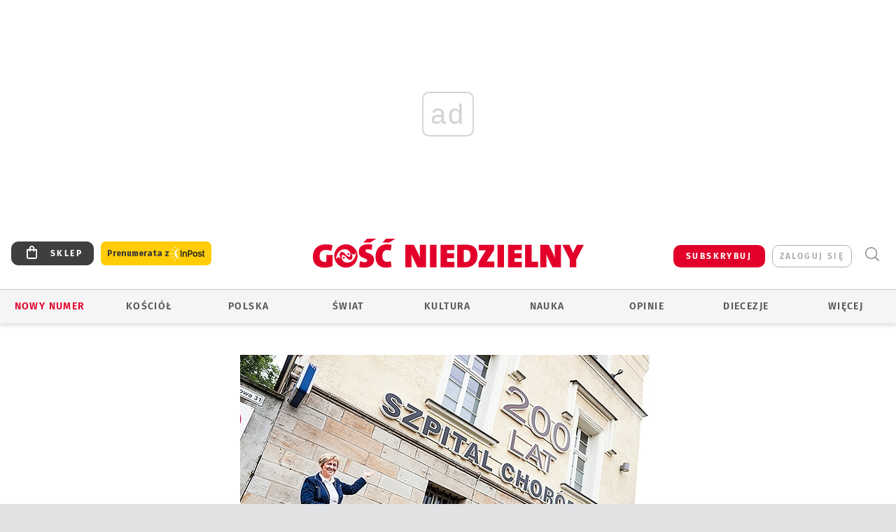

--- FILE ---
content_type: text/html; charset=utf-8
request_url: https://www.google.com/recaptcha/api2/anchor?ar=1&k=6LfKq5UUAAAAAMU4Rd1_l_MKSJAizQb5Mk_8bFA_&co=aHR0cHM6Ly93d3cuZ29zYy5wbDo0NDM.&hl=en&v=PoyoqOPhxBO7pBk68S4YbpHZ&size=invisible&anchor-ms=20000&execute-ms=30000&cb=pakx51835rla
body_size: 48733
content:
<!DOCTYPE HTML><html dir="ltr" lang="en"><head><meta http-equiv="Content-Type" content="text/html; charset=UTF-8">
<meta http-equiv="X-UA-Compatible" content="IE=edge">
<title>reCAPTCHA</title>
<style type="text/css">
/* cyrillic-ext */
@font-face {
  font-family: 'Roboto';
  font-style: normal;
  font-weight: 400;
  font-stretch: 100%;
  src: url(//fonts.gstatic.com/s/roboto/v48/KFO7CnqEu92Fr1ME7kSn66aGLdTylUAMa3GUBHMdazTgWw.woff2) format('woff2');
  unicode-range: U+0460-052F, U+1C80-1C8A, U+20B4, U+2DE0-2DFF, U+A640-A69F, U+FE2E-FE2F;
}
/* cyrillic */
@font-face {
  font-family: 'Roboto';
  font-style: normal;
  font-weight: 400;
  font-stretch: 100%;
  src: url(//fonts.gstatic.com/s/roboto/v48/KFO7CnqEu92Fr1ME7kSn66aGLdTylUAMa3iUBHMdazTgWw.woff2) format('woff2');
  unicode-range: U+0301, U+0400-045F, U+0490-0491, U+04B0-04B1, U+2116;
}
/* greek-ext */
@font-face {
  font-family: 'Roboto';
  font-style: normal;
  font-weight: 400;
  font-stretch: 100%;
  src: url(//fonts.gstatic.com/s/roboto/v48/KFO7CnqEu92Fr1ME7kSn66aGLdTylUAMa3CUBHMdazTgWw.woff2) format('woff2');
  unicode-range: U+1F00-1FFF;
}
/* greek */
@font-face {
  font-family: 'Roboto';
  font-style: normal;
  font-weight: 400;
  font-stretch: 100%;
  src: url(//fonts.gstatic.com/s/roboto/v48/KFO7CnqEu92Fr1ME7kSn66aGLdTylUAMa3-UBHMdazTgWw.woff2) format('woff2');
  unicode-range: U+0370-0377, U+037A-037F, U+0384-038A, U+038C, U+038E-03A1, U+03A3-03FF;
}
/* math */
@font-face {
  font-family: 'Roboto';
  font-style: normal;
  font-weight: 400;
  font-stretch: 100%;
  src: url(//fonts.gstatic.com/s/roboto/v48/KFO7CnqEu92Fr1ME7kSn66aGLdTylUAMawCUBHMdazTgWw.woff2) format('woff2');
  unicode-range: U+0302-0303, U+0305, U+0307-0308, U+0310, U+0312, U+0315, U+031A, U+0326-0327, U+032C, U+032F-0330, U+0332-0333, U+0338, U+033A, U+0346, U+034D, U+0391-03A1, U+03A3-03A9, U+03B1-03C9, U+03D1, U+03D5-03D6, U+03F0-03F1, U+03F4-03F5, U+2016-2017, U+2034-2038, U+203C, U+2040, U+2043, U+2047, U+2050, U+2057, U+205F, U+2070-2071, U+2074-208E, U+2090-209C, U+20D0-20DC, U+20E1, U+20E5-20EF, U+2100-2112, U+2114-2115, U+2117-2121, U+2123-214F, U+2190, U+2192, U+2194-21AE, U+21B0-21E5, U+21F1-21F2, U+21F4-2211, U+2213-2214, U+2216-22FF, U+2308-230B, U+2310, U+2319, U+231C-2321, U+2336-237A, U+237C, U+2395, U+239B-23B7, U+23D0, U+23DC-23E1, U+2474-2475, U+25AF, U+25B3, U+25B7, U+25BD, U+25C1, U+25CA, U+25CC, U+25FB, U+266D-266F, U+27C0-27FF, U+2900-2AFF, U+2B0E-2B11, U+2B30-2B4C, U+2BFE, U+3030, U+FF5B, U+FF5D, U+1D400-1D7FF, U+1EE00-1EEFF;
}
/* symbols */
@font-face {
  font-family: 'Roboto';
  font-style: normal;
  font-weight: 400;
  font-stretch: 100%;
  src: url(//fonts.gstatic.com/s/roboto/v48/KFO7CnqEu92Fr1ME7kSn66aGLdTylUAMaxKUBHMdazTgWw.woff2) format('woff2');
  unicode-range: U+0001-000C, U+000E-001F, U+007F-009F, U+20DD-20E0, U+20E2-20E4, U+2150-218F, U+2190, U+2192, U+2194-2199, U+21AF, U+21E6-21F0, U+21F3, U+2218-2219, U+2299, U+22C4-22C6, U+2300-243F, U+2440-244A, U+2460-24FF, U+25A0-27BF, U+2800-28FF, U+2921-2922, U+2981, U+29BF, U+29EB, U+2B00-2BFF, U+4DC0-4DFF, U+FFF9-FFFB, U+10140-1018E, U+10190-1019C, U+101A0, U+101D0-101FD, U+102E0-102FB, U+10E60-10E7E, U+1D2C0-1D2D3, U+1D2E0-1D37F, U+1F000-1F0FF, U+1F100-1F1AD, U+1F1E6-1F1FF, U+1F30D-1F30F, U+1F315, U+1F31C, U+1F31E, U+1F320-1F32C, U+1F336, U+1F378, U+1F37D, U+1F382, U+1F393-1F39F, U+1F3A7-1F3A8, U+1F3AC-1F3AF, U+1F3C2, U+1F3C4-1F3C6, U+1F3CA-1F3CE, U+1F3D4-1F3E0, U+1F3ED, U+1F3F1-1F3F3, U+1F3F5-1F3F7, U+1F408, U+1F415, U+1F41F, U+1F426, U+1F43F, U+1F441-1F442, U+1F444, U+1F446-1F449, U+1F44C-1F44E, U+1F453, U+1F46A, U+1F47D, U+1F4A3, U+1F4B0, U+1F4B3, U+1F4B9, U+1F4BB, U+1F4BF, U+1F4C8-1F4CB, U+1F4D6, U+1F4DA, U+1F4DF, U+1F4E3-1F4E6, U+1F4EA-1F4ED, U+1F4F7, U+1F4F9-1F4FB, U+1F4FD-1F4FE, U+1F503, U+1F507-1F50B, U+1F50D, U+1F512-1F513, U+1F53E-1F54A, U+1F54F-1F5FA, U+1F610, U+1F650-1F67F, U+1F687, U+1F68D, U+1F691, U+1F694, U+1F698, U+1F6AD, U+1F6B2, U+1F6B9-1F6BA, U+1F6BC, U+1F6C6-1F6CF, U+1F6D3-1F6D7, U+1F6E0-1F6EA, U+1F6F0-1F6F3, U+1F6F7-1F6FC, U+1F700-1F7FF, U+1F800-1F80B, U+1F810-1F847, U+1F850-1F859, U+1F860-1F887, U+1F890-1F8AD, U+1F8B0-1F8BB, U+1F8C0-1F8C1, U+1F900-1F90B, U+1F93B, U+1F946, U+1F984, U+1F996, U+1F9E9, U+1FA00-1FA6F, U+1FA70-1FA7C, U+1FA80-1FA89, U+1FA8F-1FAC6, U+1FACE-1FADC, U+1FADF-1FAE9, U+1FAF0-1FAF8, U+1FB00-1FBFF;
}
/* vietnamese */
@font-face {
  font-family: 'Roboto';
  font-style: normal;
  font-weight: 400;
  font-stretch: 100%;
  src: url(//fonts.gstatic.com/s/roboto/v48/KFO7CnqEu92Fr1ME7kSn66aGLdTylUAMa3OUBHMdazTgWw.woff2) format('woff2');
  unicode-range: U+0102-0103, U+0110-0111, U+0128-0129, U+0168-0169, U+01A0-01A1, U+01AF-01B0, U+0300-0301, U+0303-0304, U+0308-0309, U+0323, U+0329, U+1EA0-1EF9, U+20AB;
}
/* latin-ext */
@font-face {
  font-family: 'Roboto';
  font-style: normal;
  font-weight: 400;
  font-stretch: 100%;
  src: url(//fonts.gstatic.com/s/roboto/v48/KFO7CnqEu92Fr1ME7kSn66aGLdTylUAMa3KUBHMdazTgWw.woff2) format('woff2');
  unicode-range: U+0100-02BA, U+02BD-02C5, U+02C7-02CC, U+02CE-02D7, U+02DD-02FF, U+0304, U+0308, U+0329, U+1D00-1DBF, U+1E00-1E9F, U+1EF2-1EFF, U+2020, U+20A0-20AB, U+20AD-20C0, U+2113, U+2C60-2C7F, U+A720-A7FF;
}
/* latin */
@font-face {
  font-family: 'Roboto';
  font-style: normal;
  font-weight: 400;
  font-stretch: 100%;
  src: url(//fonts.gstatic.com/s/roboto/v48/KFO7CnqEu92Fr1ME7kSn66aGLdTylUAMa3yUBHMdazQ.woff2) format('woff2');
  unicode-range: U+0000-00FF, U+0131, U+0152-0153, U+02BB-02BC, U+02C6, U+02DA, U+02DC, U+0304, U+0308, U+0329, U+2000-206F, U+20AC, U+2122, U+2191, U+2193, U+2212, U+2215, U+FEFF, U+FFFD;
}
/* cyrillic-ext */
@font-face {
  font-family: 'Roboto';
  font-style: normal;
  font-weight: 500;
  font-stretch: 100%;
  src: url(//fonts.gstatic.com/s/roboto/v48/KFO7CnqEu92Fr1ME7kSn66aGLdTylUAMa3GUBHMdazTgWw.woff2) format('woff2');
  unicode-range: U+0460-052F, U+1C80-1C8A, U+20B4, U+2DE0-2DFF, U+A640-A69F, U+FE2E-FE2F;
}
/* cyrillic */
@font-face {
  font-family: 'Roboto';
  font-style: normal;
  font-weight: 500;
  font-stretch: 100%;
  src: url(//fonts.gstatic.com/s/roboto/v48/KFO7CnqEu92Fr1ME7kSn66aGLdTylUAMa3iUBHMdazTgWw.woff2) format('woff2');
  unicode-range: U+0301, U+0400-045F, U+0490-0491, U+04B0-04B1, U+2116;
}
/* greek-ext */
@font-face {
  font-family: 'Roboto';
  font-style: normal;
  font-weight: 500;
  font-stretch: 100%;
  src: url(//fonts.gstatic.com/s/roboto/v48/KFO7CnqEu92Fr1ME7kSn66aGLdTylUAMa3CUBHMdazTgWw.woff2) format('woff2');
  unicode-range: U+1F00-1FFF;
}
/* greek */
@font-face {
  font-family: 'Roboto';
  font-style: normal;
  font-weight: 500;
  font-stretch: 100%;
  src: url(//fonts.gstatic.com/s/roboto/v48/KFO7CnqEu92Fr1ME7kSn66aGLdTylUAMa3-UBHMdazTgWw.woff2) format('woff2');
  unicode-range: U+0370-0377, U+037A-037F, U+0384-038A, U+038C, U+038E-03A1, U+03A3-03FF;
}
/* math */
@font-face {
  font-family: 'Roboto';
  font-style: normal;
  font-weight: 500;
  font-stretch: 100%;
  src: url(//fonts.gstatic.com/s/roboto/v48/KFO7CnqEu92Fr1ME7kSn66aGLdTylUAMawCUBHMdazTgWw.woff2) format('woff2');
  unicode-range: U+0302-0303, U+0305, U+0307-0308, U+0310, U+0312, U+0315, U+031A, U+0326-0327, U+032C, U+032F-0330, U+0332-0333, U+0338, U+033A, U+0346, U+034D, U+0391-03A1, U+03A3-03A9, U+03B1-03C9, U+03D1, U+03D5-03D6, U+03F0-03F1, U+03F4-03F5, U+2016-2017, U+2034-2038, U+203C, U+2040, U+2043, U+2047, U+2050, U+2057, U+205F, U+2070-2071, U+2074-208E, U+2090-209C, U+20D0-20DC, U+20E1, U+20E5-20EF, U+2100-2112, U+2114-2115, U+2117-2121, U+2123-214F, U+2190, U+2192, U+2194-21AE, U+21B0-21E5, U+21F1-21F2, U+21F4-2211, U+2213-2214, U+2216-22FF, U+2308-230B, U+2310, U+2319, U+231C-2321, U+2336-237A, U+237C, U+2395, U+239B-23B7, U+23D0, U+23DC-23E1, U+2474-2475, U+25AF, U+25B3, U+25B7, U+25BD, U+25C1, U+25CA, U+25CC, U+25FB, U+266D-266F, U+27C0-27FF, U+2900-2AFF, U+2B0E-2B11, U+2B30-2B4C, U+2BFE, U+3030, U+FF5B, U+FF5D, U+1D400-1D7FF, U+1EE00-1EEFF;
}
/* symbols */
@font-face {
  font-family: 'Roboto';
  font-style: normal;
  font-weight: 500;
  font-stretch: 100%;
  src: url(//fonts.gstatic.com/s/roboto/v48/KFO7CnqEu92Fr1ME7kSn66aGLdTylUAMaxKUBHMdazTgWw.woff2) format('woff2');
  unicode-range: U+0001-000C, U+000E-001F, U+007F-009F, U+20DD-20E0, U+20E2-20E4, U+2150-218F, U+2190, U+2192, U+2194-2199, U+21AF, U+21E6-21F0, U+21F3, U+2218-2219, U+2299, U+22C4-22C6, U+2300-243F, U+2440-244A, U+2460-24FF, U+25A0-27BF, U+2800-28FF, U+2921-2922, U+2981, U+29BF, U+29EB, U+2B00-2BFF, U+4DC0-4DFF, U+FFF9-FFFB, U+10140-1018E, U+10190-1019C, U+101A0, U+101D0-101FD, U+102E0-102FB, U+10E60-10E7E, U+1D2C0-1D2D3, U+1D2E0-1D37F, U+1F000-1F0FF, U+1F100-1F1AD, U+1F1E6-1F1FF, U+1F30D-1F30F, U+1F315, U+1F31C, U+1F31E, U+1F320-1F32C, U+1F336, U+1F378, U+1F37D, U+1F382, U+1F393-1F39F, U+1F3A7-1F3A8, U+1F3AC-1F3AF, U+1F3C2, U+1F3C4-1F3C6, U+1F3CA-1F3CE, U+1F3D4-1F3E0, U+1F3ED, U+1F3F1-1F3F3, U+1F3F5-1F3F7, U+1F408, U+1F415, U+1F41F, U+1F426, U+1F43F, U+1F441-1F442, U+1F444, U+1F446-1F449, U+1F44C-1F44E, U+1F453, U+1F46A, U+1F47D, U+1F4A3, U+1F4B0, U+1F4B3, U+1F4B9, U+1F4BB, U+1F4BF, U+1F4C8-1F4CB, U+1F4D6, U+1F4DA, U+1F4DF, U+1F4E3-1F4E6, U+1F4EA-1F4ED, U+1F4F7, U+1F4F9-1F4FB, U+1F4FD-1F4FE, U+1F503, U+1F507-1F50B, U+1F50D, U+1F512-1F513, U+1F53E-1F54A, U+1F54F-1F5FA, U+1F610, U+1F650-1F67F, U+1F687, U+1F68D, U+1F691, U+1F694, U+1F698, U+1F6AD, U+1F6B2, U+1F6B9-1F6BA, U+1F6BC, U+1F6C6-1F6CF, U+1F6D3-1F6D7, U+1F6E0-1F6EA, U+1F6F0-1F6F3, U+1F6F7-1F6FC, U+1F700-1F7FF, U+1F800-1F80B, U+1F810-1F847, U+1F850-1F859, U+1F860-1F887, U+1F890-1F8AD, U+1F8B0-1F8BB, U+1F8C0-1F8C1, U+1F900-1F90B, U+1F93B, U+1F946, U+1F984, U+1F996, U+1F9E9, U+1FA00-1FA6F, U+1FA70-1FA7C, U+1FA80-1FA89, U+1FA8F-1FAC6, U+1FACE-1FADC, U+1FADF-1FAE9, U+1FAF0-1FAF8, U+1FB00-1FBFF;
}
/* vietnamese */
@font-face {
  font-family: 'Roboto';
  font-style: normal;
  font-weight: 500;
  font-stretch: 100%;
  src: url(//fonts.gstatic.com/s/roboto/v48/KFO7CnqEu92Fr1ME7kSn66aGLdTylUAMa3OUBHMdazTgWw.woff2) format('woff2');
  unicode-range: U+0102-0103, U+0110-0111, U+0128-0129, U+0168-0169, U+01A0-01A1, U+01AF-01B0, U+0300-0301, U+0303-0304, U+0308-0309, U+0323, U+0329, U+1EA0-1EF9, U+20AB;
}
/* latin-ext */
@font-face {
  font-family: 'Roboto';
  font-style: normal;
  font-weight: 500;
  font-stretch: 100%;
  src: url(//fonts.gstatic.com/s/roboto/v48/KFO7CnqEu92Fr1ME7kSn66aGLdTylUAMa3KUBHMdazTgWw.woff2) format('woff2');
  unicode-range: U+0100-02BA, U+02BD-02C5, U+02C7-02CC, U+02CE-02D7, U+02DD-02FF, U+0304, U+0308, U+0329, U+1D00-1DBF, U+1E00-1E9F, U+1EF2-1EFF, U+2020, U+20A0-20AB, U+20AD-20C0, U+2113, U+2C60-2C7F, U+A720-A7FF;
}
/* latin */
@font-face {
  font-family: 'Roboto';
  font-style: normal;
  font-weight: 500;
  font-stretch: 100%;
  src: url(//fonts.gstatic.com/s/roboto/v48/KFO7CnqEu92Fr1ME7kSn66aGLdTylUAMa3yUBHMdazQ.woff2) format('woff2');
  unicode-range: U+0000-00FF, U+0131, U+0152-0153, U+02BB-02BC, U+02C6, U+02DA, U+02DC, U+0304, U+0308, U+0329, U+2000-206F, U+20AC, U+2122, U+2191, U+2193, U+2212, U+2215, U+FEFF, U+FFFD;
}
/* cyrillic-ext */
@font-face {
  font-family: 'Roboto';
  font-style: normal;
  font-weight: 900;
  font-stretch: 100%;
  src: url(//fonts.gstatic.com/s/roboto/v48/KFO7CnqEu92Fr1ME7kSn66aGLdTylUAMa3GUBHMdazTgWw.woff2) format('woff2');
  unicode-range: U+0460-052F, U+1C80-1C8A, U+20B4, U+2DE0-2DFF, U+A640-A69F, U+FE2E-FE2F;
}
/* cyrillic */
@font-face {
  font-family: 'Roboto';
  font-style: normal;
  font-weight: 900;
  font-stretch: 100%;
  src: url(//fonts.gstatic.com/s/roboto/v48/KFO7CnqEu92Fr1ME7kSn66aGLdTylUAMa3iUBHMdazTgWw.woff2) format('woff2');
  unicode-range: U+0301, U+0400-045F, U+0490-0491, U+04B0-04B1, U+2116;
}
/* greek-ext */
@font-face {
  font-family: 'Roboto';
  font-style: normal;
  font-weight: 900;
  font-stretch: 100%;
  src: url(//fonts.gstatic.com/s/roboto/v48/KFO7CnqEu92Fr1ME7kSn66aGLdTylUAMa3CUBHMdazTgWw.woff2) format('woff2');
  unicode-range: U+1F00-1FFF;
}
/* greek */
@font-face {
  font-family: 'Roboto';
  font-style: normal;
  font-weight: 900;
  font-stretch: 100%;
  src: url(//fonts.gstatic.com/s/roboto/v48/KFO7CnqEu92Fr1ME7kSn66aGLdTylUAMa3-UBHMdazTgWw.woff2) format('woff2');
  unicode-range: U+0370-0377, U+037A-037F, U+0384-038A, U+038C, U+038E-03A1, U+03A3-03FF;
}
/* math */
@font-face {
  font-family: 'Roboto';
  font-style: normal;
  font-weight: 900;
  font-stretch: 100%;
  src: url(//fonts.gstatic.com/s/roboto/v48/KFO7CnqEu92Fr1ME7kSn66aGLdTylUAMawCUBHMdazTgWw.woff2) format('woff2');
  unicode-range: U+0302-0303, U+0305, U+0307-0308, U+0310, U+0312, U+0315, U+031A, U+0326-0327, U+032C, U+032F-0330, U+0332-0333, U+0338, U+033A, U+0346, U+034D, U+0391-03A1, U+03A3-03A9, U+03B1-03C9, U+03D1, U+03D5-03D6, U+03F0-03F1, U+03F4-03F5, U+2016-2017, U+2034-2038, U+203C, U+2040, U+2043, U+2047, U+2050, U+2057, U+205F, U+2070-2071, U+2074-208E, U+2090-209C, U+20D0-20DC, U+20E1, U+20E5-20EF, U+2100-2112, U+2114-2115, U+2117-2121, U+2123-214F, U+2190, U+2192, U+2194-21AE, U+21B0-21E5, U+21F1-21F2, U+21F4-2211, U+2213-2214, U+2216-22FF, U+2308-230B, U+2310, U+2319, U+231C-2321, U+2336-237A, U+237C, U+2395, U+239B-23B7, U+23D0, U+23DC-23E1, U+2474-2475, U+25AF, U+25B3, U+25B7, U+25BD, U+25C1, U+25CA, U+25CC, U+25FB, U+266D-266F, U+27C0-27FF, U+2900-2AFF, U+2B0E-2B11, U+2B30-2B4C, U+2BFE, U+3030, U+FF5B, U+FF5D, U+1D400-1D7FF, U+1EE00-1EEFF;
}
/* symbols */
@font-face {
  font-family: 'Roboto';
  font-style: normal;
  font-weight: 900;
  font-stretch: 100%;
  src: url(//fonts.gstatic.com/s/roboto/v48/KFO7CnqEu92Fr1ME7kSn66aGLdTylUAMaxKUBHMdazTgWw.woff2) format('woff2');
  unicode-range: U+0001-000C, U+000E-001F, U+007F-009F, U+20DD-20E0, U+20E2-20E4, U+2150-218F, U+2190, U+2192, U+2194-2199, U+21AF, U+21E6-21F0, U+21F3, U+2218-2219, U+2299, U+22C4-22C6, U+2300-243F, U+2440-244A, U+2460-24FF, U+25A0-27BF, U+2800-28FF, U+2921-2922, U+2981, U+29BF, U+29EB, U+2B00-2BFF, U+4DC0-4DFF, U+FFF9-FFFB, U+10140-1018E, U+10190-1019C, U+101A0, U+101D0-101FD, U+102E0-102FB, U+10E60-10E7E, U+1D2C0-1D2D3, U+1D2E0-1D37F, U+1F000-1F0FF, U+1F100-1F1AD, U+1F1E6-1F1FF, U+1F30D-1F30F, U+1F315, U+1F31C, U+1F31E, U+1F320-1F32C, U+1F336, U+1F378, U+1F37D, U+1F382, U+1F393-1F39F, U+1F3A7-1F3A8, U+1F3AC-1F3AF, U+1F3C2, U+1F3C4-1F3C6, U+1F3CA-1F3CE, U+1F3D4-1F3E0, U+1F3ED, U+1F3F1-1F3F3, U+1F3F5-1F3F7, U+1F408, U+1F415, U+1F41F, U+1F426, U+1F43F, U+1F441-1F442, U+1F444, U+1F446-1F449, U+1F44C-1F44E, U+1F453, U+1F46A, U+1F47D, U+1F4A3, U+1F4B0, U+1F4B3, U+1F4B9, U+1F4BB, U+1F4BF, U+1F4C8-1F4CB, U+1F4D6, U+1F4DA, U+1F4DF, U+1F4E3-1F4E6, U+1F4EA-1F4ED, U+1F4F7, U+1F4F9-1F4FB, U+1F4FD-1F4FE, U+1F503, U+1F507-1F50B, U+1F50D, U+1F512-1F513, U+1F53E-1F54A, U+1F54F-1F5FA, U+1F610, U+1F650-1F67F, U+1F687, U+1F68D, U+1F691, U+1F694, U+1F698, U+1F6AD, U+1F6B2, U+1F6B9-1F6BA, U+1F6BC, U+1F6C6-1F6CF, U+1F6D3-1F6D7, U+1F6E0-1F6EA, U+1F6F0-1F6F3, U+1F6F7-1F6FC, U+1F700-1F7FF, U+1F800-1F80B, U+1F810-1F847, U+1F850-1F859, U+1F860-1F887, U+1F890-1F8AD, U+1F8B0-1F8BB, U+1F8C0-1F8C1, U+1F900-1F90B, U+1F93B, U+1F946, U+1F984, U+1F996, U+1F9E9, U+1FA00-1FA6F, U+1FA70-1FA7C, U+1FA80-1FA89, U+1FA8F-1FAC6, U+1FACE-1FADC, U+1FADF-1FAE9, U+1FAF0-1FAF8, U+1FB00-1FBFF;
}
/* vietnamese */
@font-face {
  font-family: 'Roboto';
  font-style: normal;
  font-weight: 900;
  font-stretch: 100%;
  src: url(//fonts.gstatic.com/s/roboto/v48/KFO7CnqEu92Fr1ME7kSn66aGLdTylUAMa3OUBHMdazTgWw.woff2) format('woff2');
  unicode-range: U+0102-0103, U+0110-0111, U+0128-0129, U+0168-0169, U+01A0-01A1, U+01AF-01B0, U+0300-0301, U+0303-0304, U+0308-0309, U+0323, U+0329, U+1EA0-1EF9, U+20AB;
}
/* latin-ext */
@font-face {
  font-family: 'Roboto';
  font-style: normal;
  font-weight: 900;
  font-stretch: 100%;
  src: url(//fonts.gstatic.com/s/roboto/v48/KFO7CnqEu92Fr1ME7kSn66aGLdTylUAMa3KUBHMdazTgWw.woff2) format('woff2');
  unicode-range: U+0100-02BA, U+02BD-02C5, U+02C7-02CC, U+02CE-02D7, U+02DD-02FF, U+0304, U+0308, U+0329, U+1D00-1DBF, U+1E00-1E9F, U+1EF2-1EFF, U+2020, U+20A0-20AB, U+20AD-20C0, U+2113, U+2C60-2C7F, U+A720-A7FF;
}
/* latin */
@font-face {
  font-family: 'Roboto';
  font-style: normal;
  font-weight: 900;
  font-stretch: 100%;
  src: url(//fonts.gstatic.com/s/roboto/v48/KFO7CnqEu92Fr1ME7kSn66aGLdTylUAMa3yUBHMdazQ.woff2) format('woff2');
  unicode-range: U+0000-00FF, U+0131, U+0152-0153, U+02BB-02BC, U+02C6, U+02DA, U+02DC, U+0304, U+0308, U+0329, U+2000-206F, U+20AC, U+2122, U+2191, U+2193, U+2212, U+2215, U+FEFF, U+FFFD;
}

</style>
<link rel="stylesheet" type="text/css" href="https://www.gstatic.com/recaptcha/releases/PoyoqOPhxBO7pBk68S4YbpHZ/styles__ltr.css">
<script nonce="YN2QkN1DtPkgll6P68f0CQ" type="text/javascript">window['__recaptcha_api'] = 'https://www.google.com/recaptcha/api2/';</script>
<script type="text/javascript" src="https://www.gstatic.com/recaptcha/releases/PoyoqOPhxBO7pBk68S4YbpHZ/recaptcha__en.js" nonce="YN2QkN1DtPkgll6P68f0CQ">
      
    </script></head>
<body><div id="rc-anchor-alert" class="rc-anchor-alert"></div>
<input type="hidden" id="recaptcha-token" value="[base64]">
<script type="text/javascript" nonce="YN2QkN1DtPkgll6P68f0CQ">
      recaptcha.anchor.Main.init("[\x22ainput\x22,[\x22bgdata\x22,\x22\x22,\[base64]/[base64]/[base64]/[base64]/[base64]/[base64]/KGcoTywyNTMsTy5PKSxVRyhPLEMpKTpnKE8sMjUzLEMpLE8pKSxsKSksTykpfSxieT1mdW5jdGlvbihDLE8sdSxsKXtmb3IobD0odT1SKEMpLDApO08+MDtPLS0pbD1sPDw4fFooQyk7ZyhDLHUsbCl9LFVHPWZ1bmN0aW9uKEMsTyl7Qy5pLmxlbmd0aD4xMDQ/[base64]/[base64]/[base64]/[base64]/[base64]/[base64]/[base64]\\u003d\x22,\[base64]\\u003d\\u003d\x22,\[base64]/DqMKqwq/CkcOlCSjCvMKDw6TDjmYFwoXCsWHDn8OnQcKHwrLCq8KqZz/DjWnCucKyLMKmwrzCqEBow6LCs8OGw6NrD8KxH1/CusKLRUN7w4zCrgZIdMOawoFWX8K0w6ZYwrU9w5YSwoM3asKvw5jCqMKPwrrDk8KPME3DiUzDjUHClAVRwqDCnyk6acKCw5t6bcKBJz8pPy5SBMODwpjDmsK2w4PCpcKwWsO4P30xE8KGeHscwr/DnsOcw7rCqsOnw7wIw4pfJsOuwq3DjgnDqncQw7F2w5dRwqvCim8eAXdrwp5Vw4jCkcKEZXQmaMO2w6c6BGB/woVhw5UtGUk2wovCpE/Dp3kQV8KGVS3CqsO1E2piPnfDucOKwqvCqxoUXsOCw6rCtzFcC0nDqwLDm28rwq55MsKRw7DClcKLCSkYw5LCowLCjgN0wrMbw4LCum4Qfhc/wpbCgMK4EsKoEjfCq27DjsKowr/DnH5LQsKUdXzDvwTCqcO9wpxgWD/[base64]/CqcKvaArDvcOIwozCvS0CXsO+ZcOWw64zd8Ofw5vCtB0Jw7rChsOOMgfDrRzCgcKdw5XDnjnDolUsW8KUKC7DtFTCqsOaw5YufcKIViEmScKtw4fChyLDgcKMGMOUw5nDs8Kfwosddi/CoGLDhT4Rw4Jxwq7DgMKsw4nCpcK+w6/[base64]/GTxBb8Kww4vDhgnCrirCqQNFw6jCoMO/AXbCkDxFU13DqUHCgWUowrxEw5zDqcKaw4XDnH3Do8Oew5TCssOawoBnH8OHKcKjPTx2GVInfsKRw5dgwq5Xwqw3w4hhw4Vcw7QGw53DtsKEBAdwwrNUZi7CocKRMsKNw7TCnsOjJ8OqOA/[base64]/Cn8O7SAbDphbCj0XCi1Z7w7nDg09PaFoOIcOhSsKvwp/DksKVGsOmwrMFMMKwwpnDocKPw4XDusKFwpfCoh3CrQ7CumtOIhbDsS/CghLCgMKrLsKiV0g4DVfCuMOUFV3Dk8O7w7PDuMKiG3gXw6nDigLDh8O4w6lBw7AxCMKNFMOkd8OwETPDgGXCmsONPkxDw6p2wrlWwrjDoFkTYEc9O8OYw65lTiHCjcK4eMKnAMK3w7pGw6PDrg/[base64]/DgWVSZkM4w6bCsXXDsXR8Jj5LaMKhwqoiKcOCw4TDki0YFsOlwpHClcKORsO9JcOlwqtqZ8OIAz4JZMOHw5PCvMKhwq5Ow7AXbFDCtQrDsMKmw5DDgcOHKyd9d0wRM2DDp3HCoBrDvi5iwqrCpmnCnCjCtsKlw7E3wrA7G2RoFcOWw57DqRsiwpzCihZswozDoUM/w5Mgw49Rw5wkwoTCiMOqDMOOwpFST2BBw6bDpkTCjcKaYlBHwrLClBodHcKpGQsVMi9tFcO8wr3DpMKlXcKIwrfDkjfDvS7CmAo8w5fCnALDjTXDtsO4RnQdwqjDqwDDnwrCpsKMZBYPVMKew550CTrDvMKgw7LChcK8TMOHwrUcWy4PZhfCoA/CvMOqPcKAWVrCnlQTbMKNwppBw7hdwo/CmsORwrvCq8KwIMKHQjnDt8OgwpfCjWRLwp4ec8KDw456T8O9HHDDunjCrQA/IcKDQWLDlMK4wpzCsRXDlADCncKDbkNnwrjCsgzChETCqhB6DsK0QsOTN1vCpMObw7fDmcO5WhzCungyBsOKCcODwrt8w7zCvcOxM8Khw6HCriPCphnCjkQna8KKegYDw5PCniJIdsO4wqfCrmPDkSYewo9bwqMxK3LCq0LDhXzDpS/Dt1DDkyPCiMOcwpQfw4YBw53CqkEewr5VwpHDr2XCucKzw47DhcKrRsOOwqdLJDRcwpTDiMO0w7E5w67CssK5WwjDjRTDlWTCrcOXScKew6xFw7cLwr5Sw4k/[base64]/[base64]/DkEDDiBROSMKGwp1Zw4UeD8Obwq/Du8KbU2/CpSAgaVPCmcOzC8KTwpXDvDfCjyQ0eMKcw5JiwqELG3cgwpbDnsONRMOgCsOswop/worCvlLDl8KjImvCpyXCrcK6w5VTJSbDt1RAwoIpw4wxOGTDp8Oww65DB3TCgsKHajXDkGAYwrzCjBLClVbDuDMCwrjDpT/[base64]/wpXDrcOcwo7CpSzCr8K7DwjDh8KAwq/DvcK+w7HDvMOUNhPDn3/Dh8OTwo/Cs8OkRsKOw7DDukEOMhdFQcOkIBAgH8OSMcOPJn1ywoLClcO0VMKlfwBjwq/DoEtTwqZDGsOvwpzCh3dyw7seXsOywqbCicO9wo/CvMKRBMObShQbUgzDgsOVwrlIwolDE0Z2w4rCt03DhMKTwozDs8OAworDmsOAw4xKBMKYAyPDqnrDnsKJw5toE8Kxfm7CtnPCn8Oaw6fDl8KBRTLCicKKN3nCoXACesOlwoXDmMKlw5QlEk9dSkzCq8K7w6g0fsOlG1/DisKlaBvCqMO3w6d+dcKHG8KkZsKBP8KZwq1CwovCmQMEwrgcw7PDtD5/wojCsk82wqLDrVlBPsOQwq9fw7jDnk3CvkIQwr3CrMOAw7zCgcKIw7ZHRlZ8Bh7CtShhCsKLe3zCm8KWPhkrQMOJwqdCFg00X8OKw6zDiTvDh8OtV8O9dsKFGsK8w4BWSikodwEpeC4wwrrDi2cpCgVww6J3w4o9w6fDl3lzaiNoD1/CgMKdw6x6XXwwD8OMwrTDpGbCqsO1ElfCuCRcKWQNwr7Cp1IFwqcST3LCjsO/wrPCokHCgCrDgQEhw6rDhcKBw6Biw4M7O1rCpcKYw73Dl8KiScOtKMOgwqpXw7sddT/[base64]/Dmj0UFsKDwpfDscKABmwAwrPCoMOSR8KWwojDuRnCk0sUTMO+wojDvsOEVsKjwrVEw7Y5D1PCiMKkLB19FCPCjVTDo8OTw5XChcOAw5XCsMOuT8KBwoDDkCHDqx3Dq2w4wqrDj8KvZMKeD8KdDV1ewrYNwpV5RRnDnUp+w6zCoXTCgFBRw4XDhRDDggNDw7/DoXgww58Rw7XCvS3Ckzwtw7TDhH5jPFtfUlbDgB4fNMOvD0DCr8ONGMOUwqZkTsKowrTCsMKDw5nDgQvDnUYkCmE2AUd8w5XDvWQYcwTCvitDwqLCkMOUw5BGK8O8wonDjE4AAMKSIm7Coj/CgBgWwrjCmcKiFhNGw5rDqgXCsMOJHcKsw5oNw6VHw5UBScOPNsKKw6/DmsOOOi9Hw5bDrcKvw5Y2cMOCw4/DlQPCoMO6w6ILwojDhMOKwqnCt8KAw4/DmsKTw6dUw47DlcKlRU4EY8KAwoDDm8Oqw5crOBYzwqckRUDCvCbDlcOXw5fDssKuVcKrVw7DmmwPwqImw6gAwqjCtyDDtcOdUWvDl1nDocKiwpHDgRnDlk3Cp8O7wrhaGiXCmEkSwppqw78nw5tvDMOxSxwQw53CqcKMw7/CnXvCiRrCkELCkEjClzFTfcOCL3dCPcKCworDgwsHw6jCuCLCs8KUJMKdEkLDv8Kaw4nClQnDixADw7jCtQNSb1luw7wLLMOCRcKyw47CgD3CsFTCisOOUMK0GFlyFUMWwr/DqMKaw6LCq25DSxPDsBkhUsKdTxtpUT/DimrDpQsgwoQ4woIDdsKTwoM2wpckwp47K8OiUnYWCwzCv2HDtjQoBQ04WCzDp8Kfw78Ow6PDrsOjw752wozClMKZNQFjwqTClwrCr3lncMOTdMKDwrHCrMK1wofClsOTUn7DhsOQJV3CoiZ6Q0ZxwqVbwpYnwq3Cr8O+wq/Du8KhwrYAXh7DmGstwrLChMKTawFDw6dHw5F2wqXCksKEwrLCrsOrRTEUw64fwoAffxzCpcO8w7EzwpY7wqlBSkHCssK4DXQ9IhXDq8KSAsOfw7PCk8OHYMOlw7wZZcO9woAewq7CvMKud1lcwocxw5slwqcQw4bCpcKtc8KOw5Z6Vg/CoDMCw48QaA4Kwqo0wqXDqcOiwp3CkcKew6IQwpVTCn3CuMKCwo/DrV/CmcO/asKhw6XCmsO0DcKXEsOsVRfDo8K9aXXDgMOrMMOEdGnCh8OEdsOkw7xbRcKfw5fDuXIkwr8/PS42wpHCsz7DvcOEw67DnsKfP1wsw5jDhcKcwqfDvFbCtAlwwqp9bcOLbMOWwoXCs8K0wrnCrnnDvsOkfcKcBsKQwobDtD5Bc2hWXcOMUsK9GcKiwq/ChcKOwpMIw6czw7XDiBdcwp7CpGrClnPDgUvDpVctwqfCncK8M8KqwpYxZhg/wpPCucO7MEvCmm5SwpQxw4ZmdsK9QEJqb8KuNX3DpitgwpcJwrbCu8OSKMKkZcOiwodWwqjCt8KFRsO1YcOqYsO6LW4Pw4HCusKkJFjCnWvDssOaQUIQKzwWEFzCmsOHPsKYw4BcIMOkw7NgOiHCpBnCki3CsUTCt8OEajvDhMO4NMKHw7kERcKtLgrCr8OQNzk/BMKiJnJhw4pyBcKRfzfCisOnwqrCgENgWMKMfwY+wq4mw4DCsMOFLMKIdcORw6p4wrnDksKXw4vDmH8XL8ONwqRjwqPDnHcSw6/[base64]/wpluKFlswpTDjMKtMMO+UQnDgWUSw5jDtcOdwofCv0how7PCisKYUMKhLw9BakTDuFsNPsKewr/DlRMQOlwjQ0fCnhfDrgY0w7BBCFvCvRvDtm1BH8Otw77CgmTDt8OBRSpTw6t/TVxFw6DDjcK+w4Qmw5khw4VPw6TDkTQOa2rCiRM4YMKQHcK7wrTDozPCvRHCpD8nYcKpwqJSNT7Cl8OSwqXChCjCt8ODw4nDixhWAyfDqEbDr8KpwrFaw6/CrG1JwrrDv0cJw7jDnlYWHcKGAcKHIsKcwrR3w4rDsMONHCDDilPDsSPCkmTDkXjDnGrCmQvCq8KmNMKsZcOHIMKnB0PChXwawqvDmG91HUc/[base64]/EErCuF3DlMK9wqnDtcOtYMKnw77DjsKHw5VREsKQLMOPw64uwrpWw5B6wop8w4nDjsO4w57DtWdZXcKXB8KFw5lQwqLCrcKiw441WSF5w4jCvkh/LQXCh2kmOsKcwqERwr/CmFBXw7vDow3DvcOUwprCpcOnw5DCvcK5wqh8R8KpDzDCr8OqOcOrf8Kewp4dw5XDglJ6wrXDt1lbw63DrEtcUA/Ci0nCjMKpwoTDh8O7wp9iHSh0wrTCg8OgOcKrw58ZwqDCvMOvw6nCrsK+NsO+w7nCn0c5woknXhY5w4kiR8OSAhN7w4YYwqHCnU45w4TCp8KLJBQjRSPDnTDCs8KMw4rCq8Kgwp53XlFMwq/CpwfDm8KGRUBZwr/CmcKdw5E0HXwqw47DqVnCq8KQwr4zbsK6QMOQw7rDginCrsO/wpsDwow3H8Ktwps8S8K/w6PCncKDwr7CpULDtMK8wopzwqxEwqJDUcOrw6tZwrTCuTd+O2DDsMKEw5k6PzgUw4DDhjzCpcKkw5UAw63DrRLDpC9Kc2fDoV/DhWQLEk7DkS3ClsKswrDCvcKJw68gRcOlR8ONw6fDvwDCk3nCqhPCkRnDgXXCl8OZw6V/wqZww7ZxcyfCk8OEwqDDuMK+w4DCn33DgcK+w4BOO3c3wpk6w6YsSB/ChMOpw7Yvw6JFMxDDjsKUYcK7S30YwqxZGVfCmMKlwqPDmsOYWFvDjgPCuMOeUcKrB8K1w6zCrsKdWkJmw67DosKbU8KuHDTCvFjClcO5wr9THz3DqD/CgMOKw4zDtEwrTsOMw5gCw6B2wq4+ajxvJRM+w6/DhB8GL8KXwqtfwqdMwq/[base64]/FGbCk0c+b3hGTSbCiTjCucKsb3ohwr/CkFB0wrjDicKmw7jCtMK3IBPCoCbDjy/[base64]/Cn3PCssOVQRnCucOUw5PClHwHwo9hw7fCvHXDlsOywq8DwrozMw7DkgfCqcKBw7cQw4fCgMKLworCisKYTCRnwpjDijpWIHXCg8KCFMO0EsK8wroSYMKVPcODwocqbnIlEBxcwp/[base64]/DjXNawonCiiZyejrDrgzChzrCnsKAIMOowrEaXArCqCXDnS/[base64]/DvXDCtnnCoMKww5NNRD5QbzASw5VQwoclwrVswqd6bmoqBjfDmyMGw5llwoVVwqPCt8Ozw5TConbCvcOhSwzDvG/ChsKLwq5Jw5QJWTrDm8OnMD4makZ9URzDjUJ5w6/DtsOZOcKEesKfRDoNw5s/woPDgcOwwrV+PsOvwppQVcO1w5YWw6soIRcbw6PCk8Oywp/CkcKMXcOzw7w9wofDqsOwwpx9wqw9wrHDt3oXdDDDosKxc8KGw4NsZsOTSsK1Qi/DosOMKwsGwo3Ck8KwOMKmTW7DrwvDsMKRD8KyQcO7SMOuw40Ow4nDhRJSw5AZC8Oyw5TDlMKvKiIHwpfDmsOqTcKRb24YwoFKVsOOwpV+LsKuLsOuwpI6w4jCiXk0DcK7Z8KkGWPDoMKKQcKSw47CtQgdHl1BHmASHwMew4/DuQRlQ8Onw4rDk8OIw6PDisO4VcOkwo3DjcOIw5zCtyJRdMO1Rx3Dj8O3w7xUw6DDpsOKNsKdazHDjhPCvkRqw77Cl8Kxw5VnFjYPEsONOFLCnMOgwozDun5lW8OXUzzDsFhpw4PCtsKxQR/Dp3B0wojCsFnCnjZ5JFLDjD0GGUUvC8KXw7fDuBrDkMOAZF9bwrxFwrvDpEMAR8KrAC7DgjIjwrDCuHggYcO1woLDgh5KLWjCucKzCwQjLFrCpV5KwrkLw5k0Z1BNw446CsOuWMKNGyQ7IEZ1w6bDnMKxGELCuz4mSXfDvnE8HMO/VMKgwpNseUs1wpI9w7vDnifChsKPw7N8dlrCn8OfWk7CklwDw5prNyFpCntpwq/DnMOAw5zCucKQw6jDq2DChhhsJMOmwoFJEcKJPG/DoGNvwqnCsMKWwpnDusOxw7DDkg7CpBzDu8Okwqo1wq7CssOqSH5Gc8Odw4jDrFXCiiPCkBDDqcKUDhNCRXUAWRByw7ITwplwwqTChcKowqRKw5/CkmzCrHrDvxhpGsKSPEdSI8KgE8KowpfDgsOCLlB2w5/CusKwwrxUwrLCtcKST3/Co8KebQfDingxwr1VdcKtYU5/w7kjwo5awrHDszfCvAtywr/Cu8K/w5FudsOewpDDhMK2wp/DoVXCiwBMFz/DvcO9QC1uwqZXwrNBw67Duy9iP8KaUHBCV0XCi8OWwpLDiDMTw40kB1YkPTtlw5BrJil8w5Rpw6sIWxFewr/DlMKAwqnCn8KFwqM2M8OMwr7Dh8KAOETCqXvCpMOTRsOBcsKWwrXClsKqBFx/M3nDiFwoTMK9R8ODLTo+WWsQwrxfwqTCicOgZDg0IcK2wqTDnMOcN8O6wprCnsKGGkDDgFh7w4YCBlNuwptzw7/DpMKrLsK4XAcEa8KEwqMRZlsKemPDj8O1w7kRw43Dlg3DgBYDcHh8wqV/wq7DqcOew5kywpLCqjXCrsO9d8Ocw7XDkcOrRRTDpQDDpcONwq03Tigcw6Y8w7ksw73CtybCrCRyPsKGVBFRwqnCowzCr8OnDcKFC8OtB8KGw4TDlMKYw7I9TCxfw6jCtcKxw4TDkcKmwrYlY8KSZMO+w7B4wojChX/CscOAw4bCgVrDtm56MinDtMKRw5JQw4vDgkHCh8OEeMKRSMKrw6fDqcK9w5BQwrTChx7CqsKew4XCiGzCv8OmDcOiFcO3XRvCs8OERMKZIGFGwqEdw5nDvF3CjsOAw4AWw6EtG2opw4PCu8OHwrzDoMOnwqPCjcKgw6hnw5tuYMKQE8Opw6/DrsKRw4PDuMKywpM1w5LDiwZAR1B2R8Oow5pqw5bClF/CpR3DpcOMw43DmQjCl8KawqtOw4TCg1/DiBlIw41TQsKNScK3R1PDksKcwrEyJcKrX0oAYMKdw4lnw4XCnAfDnsOyw5F5LFR+wpo+W29Wwr8LfcOlO1TDgMKsclrCn8KUMMK6PgLCoxrCq8Ohw77CtcK/JRtfw550wq5tGHtSDcOAFMOUw7fCm8O8KmDDkcODwoEywoAowpVqwp3CtsKjYsO9w6zDukXCmUHCrMK2A8KAMyUVw6zDocKewonCkx1Fw6bCvsKSw5c3DcOkAcOeCsOke1VbcsODw7TCr1QTYMOATSs0Wz/CsGnDu8O2THVww5DDlHl7w6A4Oy/DpBRqwpHDuzzCmn4FTh1nw4nCv0RaQMONwr0Rwo3Dhi0ew4HChg1+N8OoeMKOFcOaCMOELW7CsCxnw7nCiCHDpA1IQcOVw7sYwpXDhcO7RcOLQVLCoMO2csOcVsK9w6XDhMKEGDV/XMOZw4zCmX7CuXAuwpMrDsKew5nCqcOyOysbM8Oxw6DDqDcwAcK3wrTCnXXDnsOcw7xHZUMcwrXDs1vCksOBwqcEwo7Dg8Ohwp/DtFgBI1bDgMOMG8KUwrrDscKDwqkuwo3CicK0ainDlsOyJ0PCqcOMcHLCpy3CvsKFdCbCsxHDu8Kiw7tkIcOFSMKuL8KIJ0fCocOMFMK9HMOFG8Okw6/DscOzBUlfw6nCucO8JXDCtsOuGcKsDcO1wpZUw5hqacKBwpDDicOMO8KoFTXCuBrCi8ODwo5Vwolmw5oow4fCqmLCrE7CpWHDtWzDvMOefcOvwovCksO2wr3DtsOXw5/DuWwedsO/Q3DCrV0Nw7XDr1N5w7U/DV7CgUjChGzCnMKeY8OSB8OsZsOWUwplLHsYwrRdNMOAw5XDoHFzw508w6vCh8KJTsKkwoVPw5/DhzvCoBAlGR7Do0PCkCMcw5g5w5haSTjCosO4w6DDk8Knw6MywqvDsMO+w64cwrw7YsO+bcOSKMKiLsOew5XCocOEw7fDs8KTBGIHNSFuwo/CscKaNXrDllZpBsKnMMOfw6DDsMKIIsKFB8K/[base64]/wrzClsKYw7HCv8Onw5zDu8OOLcONwo8NwpvClWrDhMKgXMOYecODcRzDlWETw79WWsOswrDCom1gwr8+YMKaFRbDlcOAw6xqwqXCqUAEw4TCun1Yw6LCtDJPwqUnw6B8DG7CjcKmAsKyw5IjwrHCr8O/w6LCpG/CnsOoN8K4wrPDr8KyUMKlwqDDsmjCm8OQHEnCv00MVsOVwqDCj8KZdhxXw6xtwqkMPCc5QsOlw4bDucKRw6zDr0zDlMKLwolVAizCisKPSMK6w5rCjBoZwoLCmcOQwpx2NMKtw54WV8OeJXrCv8OcHhTDonjClC3DsDHDicODw5MSwrPDtQ00ECZVw6vDg0/ClE57Oh0nDMOTScKebnXCnMOCPWklej7DklrDkMOYw4wQwr3Dn8KTwo4Dw6cXw6TCgj3Dq8KOZ13Cg0PCmlAIwprDrMKwwrhBQ8KAwpPCnldlwqPCiMK1wpETw7/CuWR0EcKTYDzDi8KtKcONw5oaw5U3WlfDkMKeZxPCg34MwowxV8KtwoXDgCDCtcKBwrF4w5rCoDEawp4Pw7HDlA3DqkLDoMKJw4PCuSTDpsKHwq/CocKHwq4kw7fDjTdteXRkwp8Vd8KcasKWMsOpwoImSAHCoiDDrCfDucOWLF3DhsOnwr/ClxUGwr7CjMOrGCPCo3hIc8KiTSnDp2UUNW9fccOBInQZXw/DpxnDs0XDkcKRw6HDq8OaW8OEK1PDjMK1IG56HMK/w7gsGj3DmVlASMKSw6nClcOES8OqwpvCilLDpMO3wqI8woTDvQzDp8Ktw4hewpsfwoTDicKdRMKSwo5XwrXDlXbDgAVgw4bDuy/CvwHDjMO0IsOSPcOYKGFMwqFhwpgKw43DtShZalUXwphhd8K8AnFZwpHCqz8qJBvCisK/RcOZwp1vw7bCp8ObKMObw6DDrcOJRyXDtcORUMOqw4/CrUIXwoppwozDgMKfO3EBwrvCvjA0w7/CmhPCj24PcFrCmMOcw77CnT9ww5bDuMKVd15Fw4/CtnAVwr/Dok4Kw5nDhMK9QcKiwpdVwogQAsO9MhXCq8KRWsOzYiTDtHNUUFp3OnLChktgOijDlcOHEE4Mw7B5wpUzUU8eFMOEwrTChnHCj8OPVh/Co8KLEXYTwrASwr9vYMKlbcOiwpcAwoXCucODw7UPwrp6wr8eMxnDgCzClcKyInRXw7DCmDzCmsKWwqQRIMOXw5HCtH8gdcKbI3TCkcORS8KOw6QPw5FMw6wjw64/OcO4YS8Iwqppw7PCr8OwUlEQw5zCvSw2KcK4w7PCpMO2w5wvFkrCqsKoacO4JSHDrhLDlEvClcK0HRLDrgTCtkHDmMKswoTCnWEVE24meXE2XMKGPsKTw6vCln7Dl20kwpvCjFtcL0HDqQXDnMOswrvCmmsYXcOgwqgUw7xLwqzCpMKkwqcZScONEjB+wrE/w4fDiMKKXTcKBAcTw4l3w7oAworCq3HCq8Kcwq0oLMK2wqXCrmPCq0jDm8KkQU/DtTEhJy7DhMK6YXIvIyvDgMOdWjVfS8Oxw5pXAcOYw5bCnxLCkWl/w6E4E2hhw5Q/[base64]/CnsKEQMKww6x/[base64]/DpngBG3XCjwMZPsOTDmRkXMKuYcKKwqnCgMOSw7PDnV8Ec8OUwoLDhcOjeAfCixMgwqDDu8O8N8KJI04WwpjDli04VgRWw7czwrFdLcO/CcOURTLCicKHI3jDpcOtXWnDpcO8SRQKKB80UMK0wpo0IX9TwqBeCl3CgFoNcQUCdyIaaxfCtMOBw7zCpsK2UMOBJXPDpjDDl8KjAMKSw4XDpRU0IA8/w7LDhcOBTGzDnMKowrZ5dsOew7czwqPChSjClcOISgEcNQkpYcKOW3YuwovCkjvDii/Cg07CiMKyw5zDmlB7UAgxwojDi0NXwqJjw40oOcOgFBrCg8OGQMOmw6R8V8OTw5/[base64]/CvMOIwooFw6zDrcKGZE4Qc8OcNAjCrzPDlMKPPRtjGW7Cj8KiJh12TGEMw7g+w4/DmT3DlsO1BcO+OFTDsMOHMx/Di8KaBxUyw4/CjH3Dj8OFw77DmcKswo0sw6vDisORJgLDn1fDtVQOwpk/wqjCnjVuwpPChSLCsSZiw5TDmgQcNsOPw77CrD/CmBJFwr4tw7TDqMKQw4RlNXtUA8K8HcKrBsOYwr1Ew4nCi8Kqw4M4PwQ7M8K9G0wrI2MuwrDDuTPCuBtvaBIawp3Cgh57w53Cimtuw4XDhCvDlcKoIcKYIn8Rwq7CpsK8wrnDj8O0w6PDp8Okwr/DncKAw4XClkbDkk0zw65pwonDgm/Cv8K0A25zVyYrw7gXI3Vgw5IgI8OvIT1WUjXCpsKfw67DnsKdwqVrw7BRwox9Zm/[base64]/Cg1LDsDEpwpJIfyPDisO2Ln3CuMOncFXDrMKzwpVMUER/[base64]/DvTt+NMKqwoDDp8Ogwq/CoMKEMCPCpE3DmMOmOMO/w45jaGwEbQTDpkpPwqrDlXFlU8OjwonCgcOxUCIswqcmwpzDmSvDp200wpYWQMKZPRF+w6vDol7CkwR7fXnDgy9uS8OxIcOZwoTChXsRwqZvHcOkw6/[base64]/CpMOMw43Dg8KGUMOEcUAnw6hMekpuTcO9aw/CocKLVsKqw4AFHxbDkzgVWl7DhcOSw4khT8KLFS5Xw6kcwpgQwo1Fw73Ckm3DpcKvPDETacOeWcOLd8KGfEp8worDpGoJw7k/QAXCscOmw6E5QhZcw7snwqXCpsK2IsKGIDctW1vCuMKbR8OVfMOZfFkGB2jDicKCT8Ozw7TDuizDslddfXrDnBc/QXQaw6HDkh3DizPDoXnDncOswp/DlsOlRcO4J8O0w5VIUU4dZMKUw4LDvMOpRsKjBWpWEMOKw51Bw7rDjHJgwoHCqMOMwrIjw6h1w7fCunXDmkbCoB/DscKFdsOVdggUw5LDuHzCrgYxdUXCgX3CoMOGwqXCvMOVBTl5w4bDgsOqaXfCosOVw495w6lWU8KhJ8O+H8KIwrINY8OAw5krw4fDoHsOBxR2UsODw4VFbcOPawIKDXIdSMKhT8O1woIcw50Cw5AJZcO7a8OTZsOuCErCugYaw4Now7/CmsKoZSxTaMKBwqYZAXvDki3DuATDi2NbEhDCo3gRY8OhdMK1GAjCkMK1w5XDgV7Dv8OPw5JcWAxMwrdww7bCh1ZvwrjCh0MbW2fDp8KZd2djw5hYw6Qzw5nCr1Zfwo/DkcKkFTUaAD5bw7EGw5PDkR0wDcOcFjoPw43Ch8OLUcO/IHrCj8OFNcOPwoLDgsO7TTtSVQ0Mw7XCrwkgwrzCo8O7w6DCu8KLGi7DtFBqZFwww6HDsMK/[base64]/Ct8KSw6HDmcK8esOwwo/DtHc2B8K/Y8KUwrh0w4XDgsOJY0jDscKxNQvCrcOGVcOvCgBYw6LCiCLDi1nDm8KKw6rDlcK1Q29/IMOMw5ZkRFV9wovDsxtIRMK8w7rCk8KDNkrDrQ9DRjzCnB3CosKWwo3CsxnCvMKAw6jDrDHCjiDDtUIMWsOmNmIkAW/Dpw1+TV4swrXDqMO6K3tIRiPCisOowoItHQIdXiHCnsKOwoHDjsKLw4DCrxXDksOHwp/DiHt4woHCgsOZwpvCscOQdX7Dh8Kpwptuw74Nw4TDqcOjw7lTw5N3LiFnCMOjOArDsDjCpMOLUcOOGcKcw7jDvsOSC8OBw5JqBcOVCFrCpXwFw5AXB8OVYsOzKFERw6hXHcK2NzPDhcOQHknDhMOlMMOhTmvCg0d4OyfCmSrDvEFCIMOCVEtfw5fDsyXCv8O/wq4ow7BNwpPDgcOyw6hfck7DiMKcwq3DtUHDocKBWcKPw5TDuUXCskbDvcOKw7fDkyAIPcKZOXXCsxvDo8O/w6PCvQlkcmnCmWTDisOMIMKPw4/DnAzCo3LCviZlw4PCtsKzCV3ChCJnUh3Dm8OHVcKrFVXDvRTDvMK9cMKMM8Obw4vDvHstw5/DqMK3TXM7w5vDjAPDu2lywrZHwrDCpllwMxvCqTXCnAorKmXDplXDj1fChhTDmhMoBgZZKUvDlhwlGmUgw7VpasOJamoGTxzCqUBiw6BsXcOhK8OHX3JEUMOOwoPDsHNvb8K3WcOUasOEw543w79ww4vCg380wq9lworDpzLCosOUOHHCoAU7w7jDjsOYw5Brwqx/[base64]/DlkvCk8KwTB/DvWrDoSskJDfCj8OzaEhmwqLDp27DnkjDnl8zwoTDnsOgwrHCgytTw5pwRsOYMsKww7rCvMOzDMKDTcKTw5DCtsKnJ8K5OcOwQcKxwrXDmcOFwp4UwoXDt3wYwr9+w6MDw4IPw43DojjDpELDisOGw6/CjngawqDDvMO4DW5kw5TDhGXCjQvCh2XDr11Fwo0Gw64+w7AqIQFrGiFJIMOvAsO8wokQw6PCnFN1Iyghw57CssOPNcOXfVQ+wqTCosKnwofChcOrwo0iwr/DlcOtCMOnw7/Dt8K/NTwow6LDl2TCkCzDvlbCpxDDqW3DnExcAlIZwo9nwp/[base64]/[base64]/Clh/[base64]/DulvDqR7DjsK/EmDDjQnCvBbDmxx4w6NWwoh3wr7DizY8wqjCo2JWw7vDvUnCgkjCnSnDn8Kzw585w4jDv8KKUDjDv3DDkz95C2XDgMOdw6vCnMOyMsOew5UDw4DCmmMhwobDp2BFWsOVwprCvMO7R8K/wr5hw5/CjMOPYMOGw6/CgDXDhMOiHVIdDSVJwp3Cm0TDiMOtwrZ6w6zDl8K4wrHDqMOrw40zK30nwrQvw6FoHjRRHsKBLFXCvypWT8OVwpcWw7UJw5/CuAXCq8KjP1vDhMOXwr1lw7x0AMO1w7vCtHlwEsKRwqxcTH7CqxNGw4bDuDnDlcOfCcKVEcK1GsOAw7ARwoDCu8OLeMORwpTCtMO4VWJowrQNwovDvMOyU8OfwqRhwqDDu8KAwo0jXAHDiMKKZsOXC8O+cHhOw7txbWA1wrLDvMO4wo1PfcKLGsO/[base64]/[base64]/PWQhE2PCk8KOLsKJw4HDncOnw47DjC0CKMKGwrDDtD99M8O2w7NcJ3TCrSBUR15ww5nDh8Oywq/DsWXDsQthJsKWUnADwp/Di3xEwrDDgQ3CoG4ywp/CrS8KNzvDvnhNwqzDj0LCv8K+woU+csOQwo5aCQ7DiwXDoW93LMKsw5UeQcOZCw5GGC0lUQ7CgjFCOsOqTsO/wqMPdVk0wp1hworCmSQHLcOof8O3dAvCsQd2UMOnwpHChMOQOsO5w4Rfw5vCtQEiNUwRIsOaJkXCqsOkw4gcOsO/wqFvCXk4woPCpsOBworDisKsOMKEw5EvacKmwqzCnBXCoMOcTcKfw5wmw4LDhiQ+XhvCi8KCO3ZwEcOiKRdsMjXDjgbDk8Ofw7HDtyg+MzEVGjvCnMOhbsKsaB5vwpcSBMKdw65iLMOKBcOwwrRpNllXwr/[base64]/DgcOYCMOKwqgtD8KVwrHDlMO3w6HDvWfCgcKgw6hRbx/DrsK+RsK5PcKbTQh5OjpqLSfCosKDw4HDvBbDtsKPwoN2VcOJw41cM8KbTsObdMOfPFzDhG/DgMOvMWHDhMOwLRMACcKHDicYUMO2BHzCvcKZw49Nw5jCiMKDw6YXwpQlw5LDl0HDlTvCmMOfJMK9O0vCiMKUV0/CncKZE8Opw5QUw6xiUk4Vw6MjJCPCnsKyw4/[base64]/w5cPwo7CscKrwp/[base64]/DpsKFGcOSOsOXw7B+AivDrMKeWBDDvcO0FmRFasOZw57CnDLDkcKBwo7CnD/Ci0czw4vDtcOJacKWw5/DucKFw4nCgx3CkCEEJ8OXBGnCiHjDmG0BJcKKLy0jw5RECRZwJMOdw5fCpcKRV8KPw7/[base64]/Cn8OjFxjDpX7CsE1GwpLDukMEw4QBwpnDvCrDnUFZCUvCpjFTwozDpn3CpsOTdUXCvk9Kwr0hP0fDh8Oqw6lYw5rCpVcSLy0swq0pecOCGVjClMOmw7s0dsOBK8K4w4gLwplWwqVYwrHCrcKraxPCvzTCrMOmeMK8w6ASw6nClsO5wq/DnQbCu23DhToVFsK9wrEjwqUSw4lHZcOAWMOEwrTDjsOyRRLCllnDjcOfw4vCgEPChcKnwq9Kwq1awoE/wrx3dcO5c3HCl8O/[base64]/wpHCkQ7DpcKEwpbCosOqVSnCj8OTw7hHw4Edw4F6w54dw4fCsmTCt8K/w5PCnsO5w4PDn8Ozw6Bnwr3DuRXDlnA4wqLDpCjCnsOuKwJNflDDphnCjm4VQ1kSw5vCvsKvwofDr8ODDMOiBBwIw593w7pow4/Dq8KKw79yCsOhR0Q8ccOfw6guwrQPeRpQw58qT8KRw7AHwrnCtMKCw6MvwpvDlsOiOcOKKMKYGMK/w5vCkMOFwqUQaQsmK0wfMsKrw4DDocOwwpXCp8Ozw40ewosOO04JcDjCuDl9w5kCLsOvwrvCnwfCnMK4WjPDksO0wrXCucOXPsKOw5PDhcOXw5/ChFTCl2g+wqDCkMO2wrFgw5Ftw5PDqMKew4A9DsK9LsKnGsOjw7HCuCY3fUAZw4zCoTUgwoTCqcOYw4Z7C8O7w5NIw67CmsKrwpZgwosbEzpwBsKVw7dqwoV5QHzCjsKiDQNjw5cWCRXCk8ODw7kWI8K/w6zCiUkhwqw2wrfCm0zDqnpew4zDmhYDA0VfBHxyR8Kewq8PwpkMXcOuwow3wo9AIAjCksKgw4JAw51nPsOqw4LDgWMQwrfDonvDtiBVIzM2w6ArGMKiGMKww4gCw7N3H8K/w6vCt17CgDfDtcO8w4DCvMO+TQXDkXLCmgEvwp0sw78eaVUlw7XDlsKMJ3NWUcOtw641FFc8w55zPivCuHppB8OWwrMww6YHGcO+Z8OsdR01w47ClgdXVw41RsO0w6wmacKdw7zCuVk7wo/CusOww49jw457wo3CqMKUwp/DlMOpJ2/Dt8K2wpVcwpt3wo5iwogYcMOKYMOGw7VKw5RHJV7ChlvChMO8e8OAaUwjwpAnPcKxQl7DuSsRRcK6PsO0bMOSacOcw5jCqcKYwrLCjcO5EcO1bMKXw5bCoVdhwobDjSzCtMK+Y27Dn18vKMKjasKdwpPDujM2ZcOzCcOhwoIXQsODbBAhfx/Chxojw4DDoMKsw4xfwoYTGHJvIj/DiBPCpMKBwrt7UEh9w6vDvQ/CtANwdxFee8OywpNNFDR1H8Oiw4jDg8OaXsKow5RSJW9fIsOiw70kOMK+wqzDoMOJX8OoLyggwpHDqHLCjMODDiTCsMOtDGkzw4bCjXvDr2HDg2Qbwr9cwocIw410wr7DoCbCtyvDkSJ0w5cbw6Qnw6HDgcOMwq7Cs8K6MFPDrcOWZRkew6J1wph/[base64]/CnQrCjSjCjh3DucK+IcOHw40gw43Du2jDsMKRwpdYwp7DpsOyLnJDAMOBKcKtwpgaw7Epw7MQDGbDtjXDh8OKYiLCoMObYEltw6BsacK/w5Mnw4l8W0oSw53Drx7DphjDjMObA8OUBU3DsgxPZsKtw7PDkMOSwozChwxJJ0TDhWTCkcOqw7/CkiTDqR/Cs8KaWhrDnmzDmXzDuWPDlgTDosKuwog0UMOncSLCuF93Ig3DmMKgwpAOw6smQcKvw5JzwozCscKHwpEJwpzCl8KJw5TCuTvCgB0Tw73DuCHCtVwvS3RFSFw9w4hKZ8Oywrp5w45pwpzDsSjDp2lSOyl8wo/Cg8OWIlh8woXDp8K1w6PCpMODKS3ChcKeVG/DvzXCmHrDj8O4w5PCnnVww7QTaBFwO8KUPmfDo2c9G0TDjsKPwoHDtsKHYCTDsMKDw4k3AcK2w7bDp8OGw5jCp8K7VsOlwpYQw48VwrXCiMKKwr7Dv8KLwoPCh8KWwpnCuWJiXkfCgcKLdsOydBQ0wqIsw6LDhsKtw4zClCrChMKmw57Du1pLdn0TMg/CtBbDmcKFw5pywrtCFcK9wqzDhMOYwoEcwqZUw5AHw7Ffw7lOVsO2QsKiUMOIDMKaw4hrFcOITcOmwqjDjiLCmsOQA2nDssKww5h4w5hRXlJwfirDiFZ7woLCuMOsSl0zwqvCgS3Dr30lccKFRGR0e2c/[base64]/Cpjwlwq7DusKEwrMnwp1ZNRzCtsO7w5TDqCsYwqLCly3DvcOoLnVywoxtaMOgw4xsBsOqRsKyHMKDwpLCpcKrwpFWJ8KCw5s5FQfCuwwPHFfCoAYPR8K7HsOKGggowpJ3w5vDtsOVf8O8wo/DiMO0V8KyLMOcZ8OmwofDuHbCvzobR0wSwoXCtcKZE8KNw6rDn8KnHFgzS31zZ8KaY3PChcOoLkHDh1oUWsKbwpTDtcObw6RWVsKAA8KCwqc7w54aOA/CisOmwonCgsKYNR4/[base64]/CoX8dJcK3CsKxwrV/ScK8wqLCrcOWwqZyYiXCrcKNwpDDucK1QcK6Lwh9dEsbwrcbw5cIw75awpjChBzCrsKzw4krwqRYWcOWKy/[base64]/CqwlAw6sQCAF2ZUXCg8Oow4rDscKaw6UWABnDtD1Mw4oyU8Kpc8OmwpnCjBNWUGXCvz3DkXc2wroWw5nDjH8kLGZbLMK3w5VBw5d7wqwRwqbDrj3Cpi7DnMKUwqLCqRkec8Kewq/[base64]/CjXcZw5I3w6dqw5rDgXTCqsO9HsK1w6k/IsK3ZcKGwphoAsKBw7JEw7fDocK4w6/CsgzCgFlgacO+w6I/fyHCnMKODMK7UMOYXgwTLg/ChMO7VyQ+bMOMeMOuw69YCFHDsFYCDAFSwotrw6I9QcKIf8OQw5TDoyDChnhkXnXDhS/DosKkIcKpSjQmw6c8VS7CmXNAwoYRw6nDscKuDEHCqQvDrcKcScK0TsK3w6Nze8OOPsKJUWzDoyd3BMOgwrfCjQE4w47DgcOUSsOyfsOdETV3w45pw4Vdw60FBg8ef1LCmxDCkMKuInQCw5/CtcKww7PCgjJbwpMuwpHDpE/DoSQSw5rCpMOtV8K6GMOww5o3OcK3wqJOwo7CtMKtMQFGIMKpNsKkwpLCkmUCw55uw6jCvVLCmw1KVMKuw5wswoA2GH/DmMK9Vm7DhydJOcKlT07Cu1TDqHPDmTYRIsOGB8O2w6zDsMOkwp7DgsK+H8Ktw5fCvnvCj0/DgyNewrxHw5Q+wqQyGMOXw5TDrsOKXMKGwoPDmHPDvcKobsKYwpbCosOPwoPCnMKaw4EJwogQw5wkXCrCpFHDgloRDMKAXsKkPMKqw53Du1lRw5ZIcx/CshsZw4E/DQXDncOewqvDj8Klwr/DgSdSw6HCtcOvB8OVw5Faw4gAOcKkw7R+NMK0wonDllrCi8K2w57CnBYWB8KRwp5uHjbDh8K2E0LDgMOxL31/bwjDoH/[base64]/CvE9JQsOtBMKCwpzDusKrYcKCNsOuDnlyw63Cv8K8wqbDmsKQCzfDpsO9w7JyHsKUw6DCt8KVw5RNDATCjcKNLys/[base64]/[base64]/XFnDocKzcMOMIADDpRxPOxXDkGnDmsK7DsOqMjoCTE7Dv8O/wpHDsHzCvGcew7nCnynCqcOOwrTDucO8S8OXwp3DscO+ERM0OcK7w4/DukMvw7LDoUPDnsKgK1vDiUhDSj89w4XCtQvCicK4wpDDjFZ/wpN5wot5wrYPLG3Dk1nChcK/[base64]/wpFAEMKjw5LCmsOvwp5EO2vDvX0bLVDDrcK9IcKEVmgdw501AMOBU8Oow4nDjcOnEFDDvcK5w5DCrBptwp3DvMOwHsOEDcKfGjXDt8OqccOeLChHwr9Nwq3Cq8OBfsOZEsOlw5zCuTXChAwhw5LDhkXDri9Cw4nCvzA/wqVkQltAw6MNw50KJQXDk0rCncKrw6nDp1XCsMO0aMOJWxQyMMKLEMKDw6TDp1jDmMKONMKMbg/CgcOkwpLDtsKBDxHCh8OXW8OOwqZKwrbCqsOIwoPCncKbfBrCjGHCtcKOw7kHwqDClsKnJT4hVHFUwp3CrVNcB3TCnUdHwrfDocO6w5cRCcO1w6N0woxRwrw/SGrCoMKuwq0wVcORwohobMKhwqV7wojDmn9uO8Odw7rCqsObw5wFwqjDuT/CjWIAEk0icEDCu8KHw5ZAAVg/w7TCjcKrwrfCoDjCj8O8BzAMwrLDpDwNIMK1w67Do8O7VcKlWsO9woHCpGFHMCrDqRDDjcKOwr7DrVHDj8OEDiHDj8KGw5QsBHzDiHDCtAvDhC/[base64]/DosKvXMO/H8Kbw53Cnlkuw4UrwpAEE8KLwpRUwoDDuGvDncKFMG3CsFsFScOQDlTDrBciNhpcFcOowrbDvcOCw4VbcVHCkMOwEGIOw4BDC2TDjEjCrcKzHcKjBsOBR8KjwrPCvxTDtF3CncKyw7lhw7h5OcKxwojCrw/ChmrCqEzDqW3DijDCkmrCgyVrfkXDpyovMRVRH8KvamXCn8O6w6TCvsK+w5oSw78Tw7HDq1bDmGJ3ScKCOQhtRQHCjcOfUR3DvsOMw63DojMFKlvClsKSwrpMbsKNw4Q/wqAKDsK8b1IDHcONw6lBWGN+wplvdcOKwpEKw5AnBcOrNSTDk8Okwr9Bw5bCkMOOV8KEwqtUFMKvSVjDiXzCom7CvnUrw6cUWhZwOEXDmwINasO1wptaw6fCu8OSwqzCllYZccOSR8O9elV8FsOew4s3wq/CryFewq0Dw5NFwofCvQ5WKR1tHMKVwpfCrzfCu8OBwrXCjDbDtiPDh0EEwozDjD14woXDpRM8QsOFMl8oE8KVVcKJBT7DqMK2EcOPwpzDscKcNU4Uw74\\u003d\x22],null,[\x22conf\x22,null,\x226LfKq5UUAAAAAMU4Rd1_l_MKSJAizQb5Mk_8bFA_\x22,1,null,null,null,0,[21,125,63,73,95,87,41,43,42,83,102,105,109,121],[1017145,275],0,null,null,null,null,0,null,0,null,700,1,null,0,\[base64]/76lBhmnigkZhAoZnOKMAhnM8xEZ\x22,0,0,null,null,1,null,0,1,null,null,null,0],\x22https://www.gosc.pl:443\x22,null,[3,1,1],null,null,null,1,3600,[\x22https://www.google.com/intl/en/policies/privacy/\x22,\x22https://www.google.com/intl/en/policies/terms/\x22],\x22aNdDtE3Fa7dXwn05Uv/VAFfBdmvGuxxfFue70QEdQ74\\u003d\x22,1,0,null,1,1769279060778,0,0,[74,76],null,[63,79,51,89,161],\x22RC-HB1dec1f0U8Jdw\x22,null,null,null,null,null,\x220dAFcWeA4GR7S105PXdZvRgxm8wBhhv7AuBB6SFbwi4yiLSIl7XVMsa4RBh0WrVKKvkA_qbtG-PufHuArd04TnFflyHMAR_r60Qw\x22,1769361860956]");
    </script></body></html>

--- FILE ---
content_type: text/html; charset=utf-8
request_url: https://www.google.com/recaptcha/api2/aframe
body_size: -248
content:
<!DOCTYPE HTML><html><head><meta http-equiv="content-type" content="text/html; charset=UTF-8"></head><body><script nonce="6dMhsjXYIjDcsXefeU_SZA">/** Anti-fraud and anti-abuse applications only. See google.com/recaptcha */ try{var clients={'sodar':'https://pagead2.googlesyndication.com/pagead/sodar?'};window.addEventListener("message",function(a){try{if(a.source===window.parent){var b=JSON.parse(a.data);var c=clients[b['id']];if(c){var d=document.createElement('img');d.src=c+b['params']+'&rc='+(localStorage.getItem("rc::a")?sessionStorage.getItem("rc::b"):"");window.document.body.appendChild(d);sessionStorage.setItem("rc::e",parseInt(sessionStorage.getItem("rc::e")||0)+1);localStorage.setItem("rc::h",'1769275467609');}}}catch(b){}});window.parent.postMessage("_grecaptcha_ready", "*");}catch(b){}</script></body></html>

--- FILE ---
content_type: application/javascript; charset=utf-8
request_url: https://fundingchoicesmessages.google.com/f/AGSKWxW5vUDBNcH2Tei8rYYZnglsuDoWlDqhJQHFmRbrm__i4yc2cjANtykSeWDs5uAOhOgnT4r4y2HVEfMhCHWFiOGfgun-AxiYH-MxXOVHVAIavyYO2NDiKwVqUc_vFXX3yhQSq5XbowXjIRJtsePnzsQ43LLX1dUKJ9R6iz2Timzr0YYRWIxcmu6U2g==/_/adv_vertical./delivery.ads..ads.core./widgets/ads./300x250-
body_size: -1290
content:
window['f557936c-9137-4964-9b05-898a2f57bfc0'] = true;